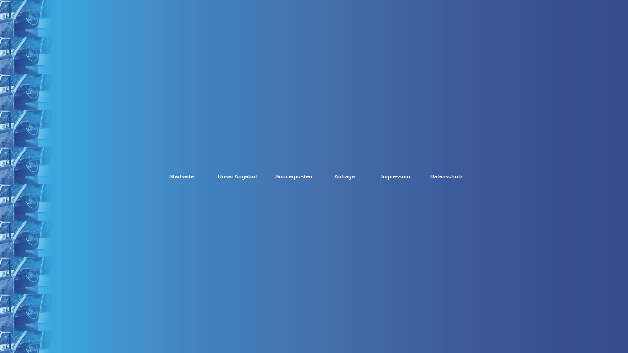

--- FILE ---
content_type: text/html
request_url: https://stossdaempfer-boettinger.de/pg_menu.htm
body_size: 354
content:
<html>
  <head>
    <title>
      Men�
    </title>

    <link rel=stylesheet type="text/css" href="css/formate.css">

  </head>

  <body bgColor="#FFFFFF" background="img/bg_menu.jpg">

    <center>
      <table height=100%>
      <tr><td>
      <table>
        <tr>
          <td class="menu" width=100 align=center>
            <a class="menu" href="./pg_main.htm" target="Main">
              <b>Startseite</b>
            </a>
          </td>

          <td class="menu" width=120 align=center>
            <a class="menu" href="./katalog/angebot.php" target="Main">
              <b>Unser Angebot</b>
            </a>
          </td>
          
          <td class="menu" width=100 align=center>
            <a class="menu" href="./katalog/sonderangebot.php" target="Main">
              <b>Sonderposten</b>
            </a>
          </td>

          <td class="menu" width=100 align=center>
            <a class="menu" href="./kontakt/kontakt.php" target="Main">
              <b>Anfrage</b>
            </a>
          </td>

          <td class="menu" width=100 align=center>
            <a class="menu" href="./pg_impress.htm" target="Main">
              <b>Impressum</b>
            </a>
          </td>
          
          <td class="menu" width=100 align=center>
            <a class="menu" href="./pg_datenschutz.htm" target="Main">
              <b>Datenschutz</b>
            </a>
          </td>
        </tr>

      </table>
      </td></tr></table>

    </center>

  </body>
</html>



--- FILE ---
content_type: text/css
request_url: https://stossdaempfer-boettinger.de/css/formate.css
body_size: 1255
content:
/* Formate für Boettinger Stossdaempfer Handel */

/* Hauptüberschrift */
h1 { font-family:Arial; font-size:16pt; margin-top:10pt; margin-bottom:10pt; }

/*  Untertitel fett*/
h2 { font-family:Arial; font-size:12pt; font-weight:bold; margin-top:0pt; 
margin-bottom:10pt; }

/* Menüpunkte */
h3 { font-family:Arial; font-size:14pt; font-weight:bold; margin-top:10px; 
margin-bottom:10px; }

/* Abschnittsüberschrift*/
h4 { font-family:Arial; font-size:10pt; text-decoration:underline; font-
weight:bold; margin-top:10px; margin-bottom:0px; }

/* Standardtext */
p { font-family:Arial; font-size:10pt; margin-top:6px; margin-bottom:6px; }

/* Tabelle */
td { font-family:Arial; font-size:10pt}
td.menu { font-size:8pt; }

/* Grafiken */
img { margin-top:0pt; margin-bottom:0pt; }

/* Links */
A:Link {text-decoration:underline; color:#000000}
A:Visited {text-decoration:underline; color:#000000}
A:Active {text-decoration:underline; color:#000000}
A:Hover {text-decoration:underline; color:#000000}
A.menu:Link {text-decoration:underline; color:#FFFFFF}
A.menu:Visited {text-decoration:underline; color:#FFFFFF}
A.menu:Active {text-decoration:underline; color:#FFFFFF}
A.menu:Hover {text-decoration:underline; color:#FFFFFF}

/* Forms */
select, input        {border-color:black; border-width=1; }
textarea        {border-color:black; border-width=1;}
